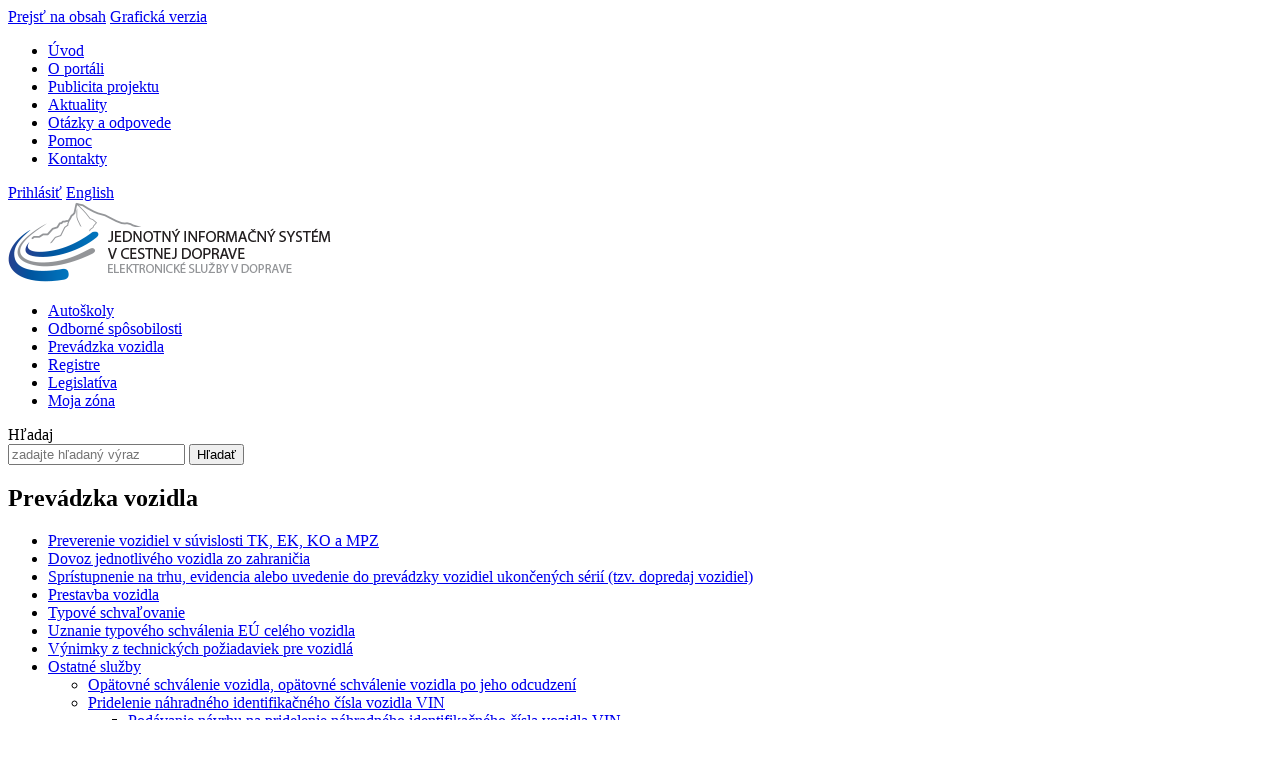

--- FILE ---
content_type: text/html; charset=utf-8
request_url: https://www.jiscd.sk/prevadzka-vozidla/ostatne-sluzby/pridelenie-nahradneho-identifikacneho-cisla-vozidla-vin/ziadost-o-pridelenie-nahradneho-identifikacneho-cisla-vozidla-vin/?textversion=1
body_size: 25008
content:
<!DOCTYPE html>
<html lang="sk" xmlns="http://www.w3.org/1999/xhtml">
<head>

<meta charset="utf-8">



<link rel="shortcut icon" href="https://www.jiscd.sk/fileadmin/esd/images/favicon.ico" type="image/x-icon; charset=binary">
<link rel="icon" href="https://www.jiscd.sk/fileadmin/esd/images/favicon.ico" type="image/x-icon; charset=binary">

<meta http-equiv="X-UA-Compatible" content="IE=edge">
<meta name="robots" content="index,follow">
<meta name="HandheldFriendly" content="True">
<meta name="MobileOptimized" content="320">
<meta name="viewport" content="width=device-width, initial-scale=1.0">
<meta name="apple-mobile-web-app-capable" content="yes">


<link rel="stylesheet" type="text/css" href="/typo3temp/stylesheet_5c255aadf9.css?1678126614" media="all">



<script src="/fileadmin/esd/js/jquery-1.11.3.min.js?1456219901" type="text/javascript"></script>
<script src="/fileadmin/esd/js/bootstrap-datepicker.min.js?1456219901" type="text/javascript"></script>
<script src="/fileadmin/esd/js/jquery.timepicker.min.js?1456219901" type="text/javascript"></script>
<script src="/fileadmin/esd/js/locales/bootstrap-datepicker.sk.js?1456219901" type="text/javascript"></script>
<script src="/typo3temp/javascript_30dfc31e5a.js?1678126614" type="text/javascript"></script>


<title>Podávanie návrhu na pridelenie náhradného identifikačného čísla vozidla VIN | jiscd.sk</title>
  <!-- HTML5 shim and Respond.js for IE8 support of HTML5 elements and media queries -->
  <!-- WARNING: Respond.js doesn't work if you view the page via file:// -->
  <!--[if lt IE 9]>
  <script src="https://oss.maxcdn.com/html5shiv/3.7.2/html5shiv.min.js"></script>
  <script src="https://oss.maxcdn.com/respond/1.4.2/respond.min.js"></script>
  <![endif]-->
<script id='cookies-spravne' src='https://cookies-spravne.cz/static/cc?key=mindopsk7bsJSVjSQJNs' async defer></script>    <script async src="https://www.googletagmanager.com/gtag/js?id=G-Y2LS88W216"></script>
    <script>
        window.dataLayer = window.dataLayer || [];
        function gtag(){dataLayer.push(arguments);}
        gtag('js', new Date());
        gtag('config', 'G-Y2LS88W216');
    </script>
</head>
<body>





<noscript>Pre správne fungovanie stránky povoľte Javascript vo Vašom prehliadači.</noscript>

<header>
    
            <a href="#main-content" title="Prejsť na obsah">Prejsť na obsah</a>
            <a href="?textversion=0" title="Grafická verzia">Grafická verzia</a>
        
    
    <div class="container header-container">

        <div class="row top-menu-container">

            <div class="col-lg-8 col-md-8 col-sm-7 col-xs-12 hidden-xs">
                <ul class="header-menu" role="menubar"><li><a href="/">Úvod</a></li><li><a href="/header/o-portali/">O portáli</a></li><li><a href="/header/publicita-projektu/">Publicita projektu</a></li><li><a href="/header/aktuality/">Aktuality</a></li><li><a href="/header/otazky-a-odpovede/">Otázky a odpovede</a></li><li><a href="/header/pomoc/">Pomoc</a></li><li><a href="/header/kontakty/">Kontakty</a></li></ul>
            </div>

            <div class="col-lg-4 col-md-4 col-sm-5 col-xs-12">

                <div class="btn-group btn-group-xs pull-right" role="group" aria-label="...">
                    
                        

                                <a href="/private?referrer=/prevadzka-vozidla/ostatne-sluzby/pridelenie-nahradneho-identifikacneho-cisla-vozidla-vin/ziadost-o-pridelenie-nahradneho-identifikacneho-cisla-vozidla-vin/" class="btn btn-default btn-login"><i class="fa fa-user"></i> Prihlásiť</a>

                            
                    
                    
                    
                            <a href="/en/" class="btn btn-default" title="English"><i class="icon-english-flag"></i> English</a>
                        

                </div>

            </div>
        </div>

    </div>
    <div class="container logo-menu-container">

        <div class="row">
            <div class="col-sm-5 col-md-4 col-lg-4">
                
                        
                                <img src="/fileadmin/esd/images/logo.png" class="img-responsive" alt="Jednotný informačný systém v cestnej doprave"/>
                            
                    
            </div>
            <div class="col-lg-8 col-md-8  mainmenu-container">

                <nav class="main-menu hidden-sm hidden-xs" role="navigation" aria-label="Primary">
                    <ul><li><a href="/autoskoly/"><div class="mm-item menu-autoskoly"><i class="fa ef-autoskoly fa-3x"></i></div>Autoškoly</a></li><li><a href="/odborne-sposobilosti/"><div class="mm-item menu-os"><i class="fa ef-odborne-sposobilosti fa-3x"></i></div>Odborné spôsobilosti</a></li><li class="selected"><a href="/prevadzka-vozidla/" class="selected"><div class="mm-item menu-pv"><i class="fa ef-prevadzka-vozidla fa-3x"></i></div>Prevádzka vozidla</a></li><li><a href="/registre/"><div class="mm-item menu-certifikaty"><i class="fa ef-registre fa-3x"></i></div>Registre</a></li><li><a href="/legislativa/narodna-legislativa/"><div class="mm-item menu-legislativa"><i class="fa ef-legislativa fa-3x"></i></div>Legislatíva</a></li><li><a href="/moja-zona/prehlad/"><div class="mm-item menu-ziadosti"><i class="fa ef-mojazona fa-3x"></i></div>Moja zóna</a></li></ul>
                </nav>
                <div class="hidden-lg hidden-md pull-right">
                    <div class="menu-container">
                        <a href="#" id="mmenu-button" class="mmenu-button menu-icon pull-right"></a>
                        
                                <a href="/private?referrer=https://www.jiscd.sk/prevadzka-vozidla/ostatne-sluzby/pridelenie-nahradneho-identifikacneho-cisla-vozidla-vin/ziadost-o-pridelenie-nahradneho-identifikacneho-cisla-vozidla-vin/" class="btn icon-login pull-right"><i class="fa fa-user"></i></a>
                            
                        <a href="#" id="mmenu-search" class="mmenu-button btn icon-login pull-right hidden-lg hidden-md" title="Hľadať" ><i class="fa fa-search"></i></a>
                    </div>
                </div>
            </div>

        </div>
    </div>
</header>



<div class="container hidden-sm hidden-xs">

    <div class="row">
        <div class="col-xs-9 col-sm-9 col-md-9 col-lg-9">
        </div>
        <div class="col-lg-3 col-md-3 col-sm-3 search-outer-container">
            
                    <form enctype="multipart/form-data" method="get" class="form-inline" id="header-search-form" action="/vyhladavanie/?no_cache=1&amp;tx_esdsearch_esdsearch%5Baction%5D=search&amp;tx_esdsearch_esdsearch%5Bcontroller%5D=Search">
<div>
<input type="hidden" name="tx_esdsearch_esdsearch[__referrer][@extension]" value="" />
<input type="hidden" name="tx_esdsearch_esdsearch[__referrer][@controller]" value="Standard" />
<input type="hidden" name="tx_esdsearch_esdsearch[__referrer][@action]" value="index" />
<input type="hidden" name="tx_esdsearch_esdsearch[__referrer][arguments]" value="YTowOnt988647d451f3cfea4dd43f362351ca932a257c45f" />
<input type="hidden" name="tx_esdsearch_esdsearch[__trustedProperties]" value="a:1:{s:1:&quot;q&quot;;i:1;}f39a0d7c6e2c3ec25bf9fc04ece04a48fb0883c6" />
</div>

                        <label for="esd-main-search" class="label label-info esd-main-search-label">
                           Hľadaj
                        </label>
                        <div class="input-group hidden-xs search-container pull-right">
                            <input placeholder="zadajte hľadaný výraz" class="form-control" id="esd-main-search" type="text" name="tx_esdsearch_esdsearch[q]" />
                              <span class="input-group-btn">
                                  <button class="btn btn-default" type="submit" title="Hľadať">
                                        <i class="fa fa-search"></i>
                                        
                                            Hľadať  
                                        
                                  </button>
                              </span>

                        </div>
                    </form>
                
        </div>
    </div>
</div>

<div class="container main-container">

    <div class="row">
        <div class="col-lg-3 col-md-3 hidden-sm hidden-xs">

            <nav class="subpage-menu">
                
                    <h2 class="subpage-menu-title">Prevádzka vozidla</h2>
                
                <ul><li><a href="/prevadzka-vozidla/preverenie-vozidiel-v-suvislosti-tk-ek-ko-a-mpz/">Preverenie vozidiel v súvislosti TK, EK, KO a MPZ</a><li><a href="/prevadzka-vozidla/dovoz-jednotliveho-vozidla-zo-zahranicia/" title="Dovoz jednotlivého vozidla zo zahraničia">Dovoz jednotlivého vozidla zo zahraničia</a></li><li><a href="/prevadzka-vozidla/spristupnenie-na-trhu-evidencia-alebo-uvedenie-do-prevadzky-vozidiel-ukoncenych-serii-tzv-dopredaj-vozidiel/">Sprístupnenie na trhu, evidencia alebo uvedenie do prevádzky vozidiel ukončených sérií (tzv. dopredaj vozidiel)</a><li><a href="/prevadzka-vozidla/prestavba-vozidla/">Prestavba vozidla</a><li><a href="/prevadzka-vozidla/typove-schvalovanie/">Typové schvaľovanie</a><li><a href="/prevadzka-vozidla/uznanie-typoveho-schvalenia-eu-celeho-vozidla/">Uznanie typového schválenia EÚ celého vozidla</a><li><a href="/prevadzka-vozidla/vynimky-z-technickych-poziadaviek-pre-vozidla/">Výnimky z technických požiadaviek pre vozidlá</a><li class="selected"><a href="/prevadzka-vozidla/ostatne-sluzby/" class="submenu-title">Ostatné služby</a><ul><li><a href="/prevadzka-vozidla/ostatne-sluzby/opaetovne-schvalenie-vozidla-opaetovne-schvalenie-vozidla-po-jeho-odcudzeni/">Opätovné schválenie vozidla, opätovné schválenie vozidla po jeho odcudzení</a><li class="selected"><a href="/prevadzka-vozidla/ostatne-sluzby/pridelenie-nahradneho-identifikacneho-cisla-vozidla-vin/" class="submenu-title">Pridelenie náhradného identifikačného čísla vozidla VIN</a><ul><li class="selected nochevron"><a href="/prevadzka-vozidla/ostatne-sluzby/pridelenie-nahradneho-identifikacneho-cisla-vozidla-vin/ziadost-o-pridelenie-nahradneho-identifikacneho-cisla-vozidla-vin/" title="Podávanie návrhu na pridelenie náhradného identifikačného čísla vozidla VIN">Podávanie návrhu na pridelenie náhradného identifikačného čísla vozidla VIN</a></li></ul><li><a href="/prevadzka-vozidla/ostatne-sluzby/navrh-na-vnutrostatne-schvalenie-jednotliveho-vozidla-s-obmedzenou-prevadzkou/">Návrh na vnútroštátne schválenie jednotlivého vozidla s obmedzenou prevádzkou</a><li><a href="/prevadzka-vozidla/ostatne-sluzby/podavanie-navrhu-na-vnutrostatne-schvalenie-jednotlivo-dokoncovaneho-vozidla/">Podávanie návrhu na vnútroštátne schválenie jednotlivo dokončovaného vozidla</a></ul><li><a href="/prevadzka-vozidla/vymena-karoserie-ramu-alebo-motora-na-jednotlivom-vozidle/" title="Výmena karosérie, rámu alebo motora na jednotlivom vozidle">Výmena karosérie, rámu alebo motora na jednotlivom vozidle</a></li><li><a href="/prevadzka-vozidla/ina-technicka-zmena-na-jednotlivom-vozidle/" title="Iná technická zmena na jednotlivom vozidle">Iná technická zmena na jednotlivom vozidle</a></li></ul>
            </nav>

             <div class="left-buttons">
                <a class="btn bottom-panel" href="/header/kontakty/"><i class="fa fa-clock-o fa-4x"></i>Kontakty a úradné hodiny</a>
                
                <a class="btn bottom-panel" href="/header/otazky-a-odpovede/"><i class="fa fa-question-circle fa-4x"></i>Často kladené otázky</a>
                <a class="btn btn-esluzby bottom-panel" href="/esluzby/"><i class="glyphicon glyphicon-send fa-3x" style="left:-5px; top:4px"></i>eSlužby</a>
                
                <a class="btn bottom-panel btn-kontrola-vozidla" href="/moja-zona/elektronicka-servisna-kniha-vozidla/prehlad-vozidiel/"><i class="fa ef-kontrola-vozidla fa-4x"></i>Notifikácia o konci platnosti TK/EK</a>
                <a class="btn bottom-panel btn-esd-green" href="/autoskoly/schvalovanie-iz-a-sw-vybavenia-autoskol/schvalovanie-iz-a-softveru-pre-autoskoly/">
                    <i class="fa ef-satelit fa-5x"></i>Schvaľovanie IZ a SW<br> vybavenia autoškôl
                </a>
             </div>
            

        </div>

        <div class="main-column col-lg-9 col-md-9">
            <ol class="breadcrumb"> <li><a href="/" title="Úvod">Úvod</a></li><li> <a href="/prevadzka-vozidla/" target="_self" title="Prevádzka vozidla">Prevádzka vozidla</a> </li><li> <a href="/prevadzka-vozidla/ostatne-sluzby/" target="_self" title="Ostatné služby">Ostatné služby</a> </li><li> <a href="/prevadzka-vozidla/ostatne-sluzby/pridelenie-nahradneho-identifikacneho-cisla-vozidla-vin/" target="_self" title="Pridelenie náhradného identifikačného čísla vozidla VIN">Pridelenie náhradného identifikačného čísla vozidla VIN</a> </li><li class="active"> Podávanie návrhu na pridelenie náhradného identifikačného čísla vozidla VIN </li></ol>
            <article id="main-content">
                
	<!--  CONTENT ELEMENT, uid:271/text [begin] -->
		<div id="c271" class="csc-default">
		<!--  Header: [begin] -->
			<div class="csc-header csc-header-n1"><h1 class="csc-firstHeader">Podávanie návrhu na pridelenie náhradného identifikačného čísla vozidla VIN</h1></div>
		<!--  Header: [end] -->
			</div>
	<!--  CONTENT ELEMENT, uid:271/text [end] -->
		
	<!--  CONTENT ELEMENT, uid:270/esd_eform [begin] -->
		<div id="c270" class="csc-default">



        
    <div>
        <hr>
        <p class="alert alert-info text-center">Služba je dostupná len prihláseným používateľom.</p>
        <p class="text-center">Pre vytvorenie podania musíte mať <strong>eID kartu</strong> (občiansky preukaz s elektronickým čipom) a <strong>čítačku kariet</strong>. <br> Ak eID kartu mate, prihláste sa kliknutím na tlačidlo prihlásiť.</p>
        <p class="text-center">Pre ďalšie informácie o eID karte navštívte stránku <a href="http://www.slovensko.sk/" target="_blank" title="www.slovensko.sk">www.slovensko.sk.</a></p>
        <div class="text-center">
            <a href="/private?referrer=/prevadzka-vozidla/ostatne-sluzby/pridelenie-nahradneho-identifikacneho-cisla-vozidla-vin/ziadost-o-pridelenie-nahradneho-identifikacneho-cisla-vozidla-vin/" class="btn btn-primary" title="Prihlásiť">Prihlásiť</a>
            <a href="https://www.slovensko.sk/sk/ako-zacat" target="_blank" title="Chcem eID kartu" class="btn btn-info">Chcem eID kartu</a>
        </div>
        <hr>
    </div>

    <div id="dsigCheckMessage"></div>



    








<script type="text/javascript">

    function setMessage(right) {
        //if (right) {
        if (1) {
            $('#dsigCheckMessage').html('');
        }
        else {
            $('#dsigCheckMessage').html('<p class="alert alert-danger text-center">Váš prehliadač nepodporuje vytvorenie zaručeného elektronického podpisu alebo to neumožňujú bezpečnostné nastavenia. <br>Povoľte používanie pluginu na vytvorenie zaručeného elektronického podpisu alebo použite iný prehliadač. <br>Viac informácii na <a href="https://www.slovensko.sk/sk/zep" title="slovensko.sk" target="_blank">www.slovensko.sk</a><br><small>Po povolení alebo nainštalovaní pluginu na vytvorenie zaručeného elektronického podpisu si obnovte stránku opätovným načítaním stránky.</small></p>');
        }
    };

    function DSig() {
        var browser = get_browser();
        if (browser === 'msie') {
            try {
                this.DSigXadesSig = new ActiveXObject("DSig.XadesSigAtl");
                setMessage(true);
            }
            catch (exception) {
                setMessage(false);
            }
        }
        else {
            this.DSigXadesSig = document.createElement('object');
            this.DSigXadesSig.setAttribute('id', 'dsigxadessig');
            this.DSigXadesSig.setAttribute('type', 'application/x-ditec.zep.dsigxadesfb');
            this.DSigXadesSig.setAttribute('width', '0');
            this.DSigXadesSig.setAttribute('height', '0');
            $("body").append(this.DSigXadesSig);
            try {
                this.DSigXadesSig.Initialize();
                setMessage(true);
            }
            catch (exception) {
                setMessage(false);
            }
        }
    };

    function get_browser() {
        if (ie_ver() === 0) {
            var N = navigator.appName, ua = navigator.userAgent, tem;
            var M = ua.match(/(opera|chrome|safari|firefox|msie)\/?\s*(\.?\d+(\.\d+)*)/i);
            if (M && (tem = ua.match(/version\/([\.\d]+)/i)) !== null) {
                M[2] = tem[1];
            }
            M = M ? [M[1], M[2]] : [N, navigator.appVersion, '-?'];
            return M[0].toLowerCase();
        }
        else {
            return "msie";
        }
    };

    function ie_ver() {
        var iev = 0;
        var ieold = (/MSIE (\d+\.\d+);/.test(navigator.userAgent));
        var trident = !!navigator.userAgent.match(/Trident\/7.0/);
        var rv = navigator.userAgent.indexOf("rv:11.0");

        if (ieold) {
            iev = new Number(RegExp.$1);
        }
        if (navigator.appVersion.indexOf("MSIE 10") !== -1) {
            iev = 10;
        }
        if (trident && rv !== -1) {
            iev = 11;
        }

        return iev;
    };

    function BrowserVersion() {
        var browser = get_browser();
        if (browser === 'msie' || browser === 'firefox' || browser === 'chrome' || browser === 'opera') {
            setMessage(true);
        }
        else {
            setMessage(false);
        }
    };

    function RunTest() {
        BrowserVersion();
        DSig();
    };

</script>
<script type="text/javascript">RunTest();</script>


    <script src="/typo3conf/ext/esd_eform/Resources/Public/JavaScript/Reauth.js" type="text/javascript"></script>


</div>
	<!--  CONTENT ELEMENT, uid:270/esd_eform [end] -->
		  
            </article>
            
                <div class="row">
                    <div class="col-lg-12 last-modified-info">
                        


        <small>Dátum poslednej zmeny: 05.01.2023</small> |
        <small>Dátum zverejnenia: 15.12.2015</small>
    


                    </div>
                </div>
            
        </div>

        <div class="col-xs-12 hidden-md hidden-lg">

            <div class="left-buttons">
                <a class="btn bottom-panel" href="/header/kontakty/"><i class="fa fa-clock-o fa-4x"></i>Kontakty a úradné hodiny</a>
                
                <a class="btn bottom-panel" href="/header/otazky-a-odpovede/"><i class="fa fa-question-circle fa-4x"></i>Často kladené otázky</a>
                <a class="btn btn-esluzby bottom-panel" href="/esluzby/"><i class="glyphicon glyphicon-send fa-3x" style="left:-5px; top:4px"></i>eSlužby</a>
                
                <a class="btn bottom-panel btn-kontrola-vozidla" href="/moja-zona/elektronicka-servisna-kniha-vozidla/prehlad-vozidiel/"><i class="fa ef-kontrola-vozidla fa-4x"></i>Notifikácia o konci platnosti TK/EK</a>
            </div>


        </div>

    </div>
</div>




<a href="#" class="btn back-to-top btn-info btn-fixed-bottom">
    <i class="fa fa-chevron-up fa-2x"></i>
</a>
<footer>

    <div class="footer-top-container footer-top-margin">

        <div class="container">

            <div class="row">

                <div class="col-lg-6 col-xs-6 oportali-container">

                    <div class="row">
                        <div class="col-lg-12">
                            <h3>O portáli</h3>
                        </div>
                    </div>

                    <div class="row">
                       <div class="col-lg-4 col-md-4 col-sm-4"><ul role="menu"><li><a href="/">Úvod</a></li><li><a href="/header/o-portali/">O portáli</a></li><li><a href="/header/publicita-projektu/">Publicita projektu</a></li><li><a href="/header/aktuality/">Aktuality</a></li></ul></div><div class="col-lg-4 col-md-4 col-sm-4"><ul role="menu"><li><a href="/header/kontakty/">Dôležité kontakty / úradné hodiny</a></li><li><a href="/footer/o-portali/vyhlasenie-o-pristupnosti/">Vyhlasenie o prístupnosti</a></li><li><a href="/footer/o-portali/mapa-stranok/">Mapa stránok</a></li><li><a href="/rss/">Aktuality cez RSS</a></li></ul></div><div class="col-lg-4 col-md-4 col-sm-4"><ul role="menu"><li><a href="/footer/o-portali/metodicke-usmernenia/">Metodické usmernenia</a></li><li><a href="/header/otazky-a-odpovede/">Otázky a odpovede</a></li><li><a href="/header/pomoc/">Pomoc</a></li><li><a href="/footer/o-portali/ochrana-osobnych-udajov/">Ochrana osobných údajov</a></li></ul></div>
                    </div>
                </div>

                <div class="col-lg-6 col-xs-6 vybrane-container">

                    <div class="row">
                        <div class="col-lg-12">
                            <h3>Vybrané z portálu</h3>
                        </div>
                    </div>

                    <div class="row">
                        <div class="col-lg-4 col-md-4 col-sm-4"><ul role="menu"><li><a href="/odborne-sposobilosti/sluzby-v-oblasti-taxi/koncesia-na-taxisluzbu/">Koncesia na taxislužbu</a></li><li><a href="/legislativa/narodna-legislativa/">Legislatíva</a></li><li><a href="/prevadzka-vozidla/dovoz-jednotliveho-vozidla-zo-zahranicia/">Dovoz jednotlivého vozidla zo zahraničia</a></li><li><a href="/esluzby/">Zoznam žiadosti</a></li></ul></div><div class="col-lg-4 col-md-4 col-sm-4"><ul role="menu"><li><a href="/registre/">Registre</a></li></ul></div>
                        <div class="col-lg-4 col-md-4 col-sm-4">
                            
                                    <ul>
                                        <li><a href="#main-content">Prejsť na obsah</a></li>
                                        <li><a href="#">Prejsť na menu</a></li>
                                        <li><a href="?textversion=0">Grafická verzia</a></li>
                                    </ul>
                                
                        </div>
                    </div>
                </div>

            </div>

        </div>

    </div>

    <div class="footer-bottom-container">

        <div class="container">
            

            <div class="row footer-logo-container">

                <div class="col-xs-12 col-sm-12 col-md-12 col-lg-12 text-center">
                    <img src="/fileadmin/esd/images/logo_opis.png" alt="Operačný program Informatizácia spoločnosti"/>
                    <img src="/fileadmin/esd/images/logo_md_2022.png" alt="Ministerstvo dopravy Slovenskej republiky"/>
                    <img src="/fileadmin/esd/images/logo_tvorime.png" alt="Tvoríme vedomostnú spoločnosť"/>
                    <img src="/fileadmin/esd/images/logo_uv.png" alt="Úrad vlády Slovenskej republiky"/>
                    <img src="/fileadmin/esd/images/logo_mf.png" alt="Ministerstvo financií Slovenskej republiky "/>
                    <img src="/fileadmin/esd/images/logo_eu.png" alt="Európska únia"/>

                </div>

            </div>
            <div class="row footer-copyright-container">

                <div class="col-xs-12 col-sm-6 col-md-6 col-lg-6 text-left">

                    <p>&copy; 2015 JISCD - Ministerstvo dopravy Slovenskej republiky (MD SR)</p>

                </div>

                <div class="col-xs-12 col-sm-6 col-md-6 col-lg-6 text-right">
                    
                            <p>Prevádzku stránky JISCD a správu jej obsahu zabezpečuje <a href="/header/kontakty/" title="Ministerstvo dopravy Slovenskej republiky">MD SR</a></p>
                        
                </div>

            </div>
        </div>

    </div>
</footer>
<script src="https://www.google.com/recaptcha/api.js" type="text/javascript"></script>
<script src="/fileadmin/esd/js/bootstrap.min.js?1456219901" type="text/javascript"></script>
<script src="/fileadmin/esd/js/jquery.matchHeight-min.js?1456219901" type="text/javascript"></script>
<script src="/typo3conf/ext/cl_jquery_fancybox/Resources/Public/JavaScript/jquery.mousewheel-3.0.6.pack.js?1450796602" type="text/javascript"></script>
<script src="/typo3conf/ext/cl_jquery_fancybox/Resources/Public/JavaScript/jquery.fancybox.js?1450796602" type="text/javascript"></script>
<script src="/typo3conf/ext/cl_jquery_fancybox/Resources/Public/JavaScript/helper.js?1450796602" type="text/javascript"></script>
<script src="/fileadmin/esd/js/main.js?1456219901" type="text/javascript"></script>
<script src="/typo3temp/javascript_eccc8a3b48.js?1678126614" type="text/javascript"></script>


</body>
</html>

--- FILE ---
content_type: text/javascript
request_url: https://www.jiscd.sk/typo3conf/ext/esd_eform/Resources/Public/JavaScript/Reauth.js
body_size: 2500
content:

$('iframe').on('load', function() {
    initIframe();
});

function initIframe() {
    var iframe = $('iframe').contents();
    var button = '<button type="button" class="butfullwidth btn btn-success btn-lg center-block read-only" style="" onclick="parent.openDialog()">Odoslať podanie</button>';
    iframe.find('#sendMessageContainer').parent().append(button);
    iframe.find('#sendMessageContainer').remove();
}

var upvsUri = 'https://www.jiscd.sk/oamreauthenticate?redirect_url=https://www.jiscd.sk/reauth-callback/';

var openDialog = function(uri, name, options, closeCallback) {

    setCookie('upvsReauthWindow', upvsUri, 120);

    var workdeskModal = '<div class="modal" id="reauthModal" role="dialog" data-backdrop="static" data-keyboard="false"><div class="modal-dialog"><div class="modal-content"><div class="modal-body"><p class="align-center">Prebieha autentifikácia.</p></div><div class="modal-footer"><button type="button" class="btn btn-default" data-dismiss="modal">Zatvoriť</button></div></div></div></div>';
    $('body').append(workdeskModal);
    $('#reauthModal').modal('show');

    var win = window.open(upvsUri, "mywindow","menubar=1,resizable=1,width=800,height=800");

    var interval = window.setInterval(function() {
        try {
            if (getCookie('upvsReauthWindow') == '/reauth-callback/') {
                window.clearInterval(interval);
                $('#reauthModal').modal('hide');
                var iframeObj = document.getElementsByTagName('iframe');
                iframeObj[0].contentWindow.sendMessageContainer();
                //console.log('window closed');
            } else {
                //console.log('window opened');
            }
        }
        catch (e) {
        }
    }, 1000);
    return win;
};


function getCookie(cname) {
    var name = cname + "=",
        ca = document.cookie.split(';'),
        i,
        c,
        ca_length = ca.length;
    for (i = 0; i < ca_length; i += 1) {
        c = ca[i];
        while (c.charAt(0) === ' ') {
            c = c.substring(1);
        }
        if (c.indexOf(name) !== -1) {
            return c.substring(name.length, c.length);
        }
    }
    return "";
}

function setCookie(variable, value, expires_seconds) {
    var d = new Date();
    d = new Date(d.getTime() + 1000 * expires_seconds);
    document.cookie = variable + '=' + value + ';path=/; expires=' + d.toGMTString() + ';';
}




--- FILE ---
content_type: text/javascript
request_url: https://www.jiscd.sk/fileadmin/esd/js/main.js?1456219901
body_size: 4044
content:
$(document).ready(function () {
   
    $("#fullmenu").hide();

    $(".mmenu-button").on('click',function(event){

        if ($(this).attr('id') == 'mmenu-search') {

            $('.search-container').show();
            $('#fullmenu nav').hide();

        } else {
            $('#fullmenu nav').show();
        }

        $("#fullmenu").slideToggle();
        event.preventDefault();

    });

    $('a.external').on('click', function (e) {
        e.preventDefault();
        var url = $(this).attr('href');
        $(".modal-body").html('<iframe width="100%" height="100%" frameborder="0" scrolling="yes" allowtransparency="true" src="' + url + '"></iframe>');
    });


    $('#testmodal').on('show.bs.modal', function () {

        $(this).find('.modal-dialog').css({
            width: '40%x', //choose your width
            height: '100%',
            'padding': '0'
        });
        $(this).find('.modal-content').css({
            height: '100%',
            'border-radius': '0',
            'padding': '0'
        });
        $(this).find('.modal-body').css({
            width: 'auto',
            height: '100%',
            'padding': '0'
        });
    });

    $('a[rel^="lightbox"]:first').removeClass('hide');


    /* Funkcia pre navrat na vrch stranky */
    /* Selector .back-to-top (doplneny vo Footer.html) */
    (function( $ ) {
        $.fn.showUp = function(ele, options) {
            options = options || {};

            var target         = $(ele);
            var down           = options.down        || 'navbar-hide';
            var up             = options.up          || 'navbar-show';
            var btnHideShow    = options.btnHideShow || '.btn-hide-show';
            var hideOffset     = options.offset      || 110;
            var previousScroll = 0;

            $(window).scroll(function () {
                // var currentScroll = $(this).scrollTop();
                if ($(this).scrollTop() > hideOffset) {
                    if ($(this).scrollTop() > previousScroll) {
                        // Action on scroll down
                        target.removeClass(up).addClass(down);
                    } else {
                        // Action on scroll up
                        target.removeClass(down).addClass(up);
                    }
                }
                previousScroll = $(this).scrollTop();
            });

            // Toggle visibility of target on click
            $(btnHideShow).click(function () {
                if (target.hasClass(down)) {
                    target.removeClass(down).addClass(up);
                } else {
                    target.removeClass(up).addClass(down);
                }
            });
        };
    })( jQuery );

    $(document).ready(function () {
        var duration      = 420;
        var showOffset    = 220;
        var btnFixed      = '.btn-fixed-bottom';
        var btnToTopClass = '.back-to-top';

        $(window).scroll(function () {
            if ($(this).scrollTop() > showOffset) {
                $(btnFixed).fadeIn(duration);
            } else {
                $(btnFixed).fadeOut(duration);
            }
        });

        $(btnToTopClass).click(function (event) {
            event.preventDefault();
            $('html, body').animate({
                scrollTop: 0
            }, duration);
            return false;
        });
    });
    $().showUp('.navbar', {
        upClass: 'navbar-show',
        downClass: 'navbar-hide'
    });


    $('.bottom-panel').matchHeight({
        byRow: true,
        property: 'height'
    });
    $('.homepage-news > div').matchHeight({
        byRow: true,
        property: 'height'
    });

    $('.homepage-panels .panel').matchHeight({
        byRow: true,
        property: 'height'
    });


    $('[data-toggle="tooltip"]').tooltip()

    $('#sjbr-freecap-captcha-response').attr('autocomplete','off');

});